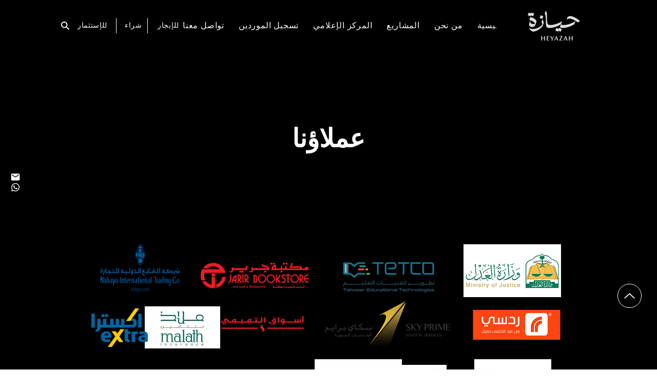

--- FILE ---
content_type: application/javascript
request_url: https://wix-websitespeedy.b-cdn.net/speedyscripts/ecmrx_4461/ecmrx_4461_2.js
body_size: 484
content:
//** Copyright Disclaimer under Section 107 of the copyright act 1976 
 var _0xc86e=["","split","0123456789abcdefghijklmnopqrstuvwxyzABCDEFGHIJKLMNOPQRSTUVWXYZ+/","slice","indexOf","","",".","pow","reduce","reverse","0"];function _0xe88c(d,e,f){var g=_0xc86e[2][_0xc86e[1]](_0xc86e[0]);var h=g[_0xc86e[3]](0,e);var i=g[_0xc86e[3]](0,f);var j=d[_0xc86e[1]](_0xc86e[0])[_0xc86e[10]]()[_0xc86e[9]](function(a,b,c){if(h[_0xc86e[4]](b)!==-1)return a+=h[_0xc86e[4]](b)*(Math[_0xc86e[8]](e,c))},0);var k=_0xc86e[0];while(j>0){k=i[j%f]+k;j=(j-(j%f))/f}return k||_0xc86e[11]}eval(function(h,u,n,t,e,r){r="";for(var i=0,len=h.length;i<len;i++){var s="";while(h[i]!==n[e]){s+=h[i];i++}for(var j=0;j<n.length;j++)s=s.replace(new RegExp(n[j],"g"),j);r+=String.fromCharCode(_0xe88c(s,e,10)-t)}return decodeURIComponent(escape(r))}("ISpMqGpMqEpqqIpMxkpMqGpMMEpMqMpMMkpMxkpqMEpMMMpMMkpMqqpMSGpMxMpMqGpMMkpMMEpqMEpMxqpMqxpMSGpMxSpMqqpMqIpqSIpqSGpqExpqSIpqqkpqEkpMMEpMMkpMxqpMMIpMqxpMqxpMqMpMxGpqqkpqqGpMEqpISpMExpISp",59,"SqMxEkIGp",38,8,43))
 //** Copyright Disclaimer under Section 107 of the copyright act 1976

--- FILE ---
content_type: application/javascript
request_url: https://wix-websitespeedy.b-cdn.net/speedyscripts/ecmrx_4461/ecmrx_4461_3.js
body_size: 478
content:
//** Copyright Disclaimer under Section 107 of the copyright act 1976 
 var _0xc60e=["","split","0123456789abcdefghijklmnopqrstuvwxyzABCDEFGHIJKLMNOPQRSTUVWXYZ+/","slice","indexOf","","",".","pow","reduce","reverse","0"];function _0xe53c(d,e,f){var g=_0xc60e[2][_0xc60e[1]](_0xc60e[0]);var h=g[_0xc60e[3]](0,e);var i=g[_0xc60e[3]](0,f);var j=d[_0xc60e[1]](_0xc60e[0])[_0xc60e[10]]()[_0xc60e[9]](function(a,b,c){if(h[_0xc60e[4]](b)!==-1)return a+=h[_0xc60e[4]](b)*(Math[_0xc60e[8]](e,c))},0);var k=_0xc60e[0];while(j>0){k=i[j%f]+k;j=(j-(j%f))/f}return k||_0xc60e[11]}eval(function(h,u,n,t,e,r){r="";for(var i=0,len=h.length;i<len;i++){var s="";while(h[i]!==n[e]){s+=h[i];i++}for(var j=0;j<n.length;j++)s=s.replace(new RegExp(n[j],"g"),j);r+=String.fromCharCode(_0xe53c(s,e,10)-t)}return decodeURIComponent(escape(r))}("[base64]",91,"FybxYdqIM",2,3,11))
 //** Copyright Disclaimer under Section 107 of the copyright act 1976